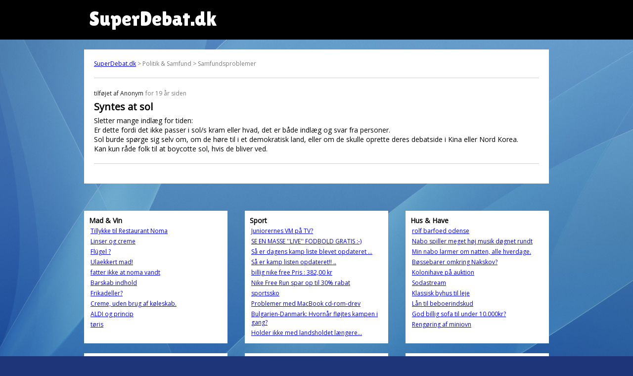

--- FILE ---
content_type: text/html; charset=UTF-8
request_url: https://www.superdebat.dk/debat/syntes-sol
body_size: 3580
content:

<html itemscope itemtype="http://schema.org/QAPage">
<head>
<title>Syntes at sol | SuperDebat.dk</title>
<link rel="shortcut icon" href="/sites/default/files/favicon.ico.png" type="image/png" />
  <meta name="viewport" content="width=device-width, initial-scale=1">
  <meta property="sioc:num_replies" content="0" datatype="xsd:integer" />
	<meta property="og:site_name" content="SuperDebat.dk" />
	<meta name="twitter:title" property="og:title" itemprop="name" content="Syntes at sol" />

	<link href="/css/style.css" rel="stylesheet">

<script src="https://cdnjs.cloudflare.com/ajax/libs/moment.js/2.29.1/moment.min.js" integrity="sha512-qTXRIMyZIFb8iQcfjXWCO8+M5Tbc38Qi5WzdPOYZHIlZpzBHG3L3by84BBBOiRGiEb7KKtAOAs5qYdUiZiQNNQ==" crossorigin="anonymous"></script>
<script src="https://cdnjs.cloudflare.com/ajax/libs/moment.js/2.29.1/locale/da.min.js" integrity="sha512-rybyYvSnwg3zAZ/vjTTMoh8tOK0Z6tC2XCzr9e27M0xr8WU40IGo6SOP7FXXCyWgMyd3wZ8ln2nY4ce1ysYUfw==" crossorigin="anonymous"></script>

<link rel="preconnect" href="https://fonts.gstatic.com">
<link href="https://fonts.googleapis.com/css2?family=Open+Sans&display=swap" rel="stylesheet">
<link href="https://fonts.googleapis.com/css2?family=Lilita+One&display=swap" rel="stylesheet">

<!-- Global site tag (gtag.js) - Google Analytics -->
<script async src="https://www.googletagmanager.com/gtag/js?id=G-XE8X7JJC3P"></script>
<script>
  window.dataLayer = window.dataLayer || [];
  function gtag(){dataLayer.push(arguments);}
  gtag('js', new Date());

  gtag('config', 'G-XE8X7JJC3P');
</script>
</head>

<body>
  <div id="pagewrapper">
	  <div id="header">
		  <div class="inner" style="padding-left:20px;">
		SuperDebat.dk
			</div>
		</div>
		<div class="outerWrapper">
	  <div id="content">
		<div id="breadcrumb"><a href="/">SuperDebat.dk</a> > Politik & Samfund > Samfundsproblemer</div>
		<div itemprop="mainEntity" itemscope itemtype="https://schema.org/Question">
		<div class='post'><span itemprop='answerCount' style='display:none;'>0</span><span class='author'>tilføjet af <span itemprop='author' type='person'>Anonym</span></span> <time itemprop='dateCreated' datetime='2006-11-13 16:26:02'>for 19 år siden</time><h1 itemprop='name'>Syntes at sol</h1><div itemprop='text'>Sletter mange indlæg for tiden:<br />
Er dette fordi det ikke passer i sol/s kram eller hvad, det er både indlæg og svar fra personer.<br />
Sol burde spørge sig selv om, om de høre til i et demokratisk land, eller om de skulle oprette deres debatside i Kina eller Nord Korea.<br />
Kan kun råde folk til at boycotte sol, hvis de bliver ved.</div></div>
		</div>
    </div>
		</div>

<div class="outerWrapper">
	<div class="inner">
	<div id='block_random_3' class='randomListBox'>
  <h2>Mad & Vin</h2>
  <table><tr><td><a href='/debat/tillykke-til-restaurant-noma' target='_parent'>Tillykke til Restaurant Noma</a></td></tr><tr><td><a href='/debat/linser-og-creme' target='_parent'>Linser og creme</a></td></tr><tr><td><a href='/debat/flügel' target='_parent'>Flügel ?</a></td></tr><tr><td><a href='/debat/ulaekkert-mad' target='_parent'>Ulaekkert mad!</a></td></tr><tr><td><a href='/debat/fatter-ikke-noma-vandt' target='_parent'>fatter ikke at noma vandt</a></td></tr><tr><td><a href='/debat/barskab-indhold' target='_parent'>Barskab indhold</a></td></tr><tr><td><a href='/debat/frikadeller' target='_parent'>Frikadeller?</a></td></tr><tr><td><a href='/debat/creme-uden-brug-af-køleskab' target='_parent'>Creme, uden brug af køleskab.</a></td></tr><tr><td><a href='/debat/aldi-og-princip' target='_parent'>ALDI og princip</a></td></tr><tr><td><a href='/debat/tøris' target='_parent'>tøris</a></td></tr></table>
</div><div id='block_random_17' class='randomListBox'>
  <h2>Sport</h2>
  <table><tr><td><a href='/debat/juniorernes-vm-på-tv' target='_parent'>Juniorernes VM på TV?</a></td></tr><tr><td><a href='/debat/se-en-masse-live-fodbold-gratis' target='_parent'>SE EN MASSE ''LIVE'' FODBOLD GRATIS :-)</a></td></tr><tr><td><a href='/debat/så-er-dagens-kamp-liste-blevet-opdateret' target='_parent'>Så er dagens kamp liste blevet opdateret ...</a></td></tr><tr><td><a href='/debat/så-er-kamp-listen-opdateret' target='_parent'>Så er kamp listen opdateret!! ..</a></td></tr><tr><td><a href='/debat/billig-nike-free-pris-38200-kr' target='_parent'>billig nike free Pris : 382,00 kr</a></td></tr><tr><td><a href='/debat/nike-free-run-spar-op-til-30-rabat' target='_parent'>Nike Free Run spar op til 30% rabat</a></td></tr><tr><td><a href='/debat/sportssko' target='_parent'>sportssko</a></td></tr><tr><td><a href='/debat/problemer-med-macbook-cd-rom-drev' target='_parent'>Problemer med MacBook cd-rom-drev</a></td></tr><tr><td><a href='/debat/bulgarien-danmark-hvornår-fløjtes-kampen-i-gang' target='_parent'>Bulgarien-Danmark: Hvornår fløjtes kampen i gang?</a></td></tr><tr><td><a href='/debat/holder-ikke-med-landsholdet-længere' target='_parent'>Holder ikke med landsholdet længere...</a></td></tr></table>
</div><div id='block_random_26' class='randomListBox'>
  <h2>Hus & Have</h2>
  <table><tr><td><a href='/debat/rolf-barfoed-odense' target='_parent'>rolf barfoed odense</a></td></tr><tr><td><a href='/debat/nabo-spiller-meget-høj-musik-døgnet-rundt' target='_parent'>Nabo spiller meget høj musik døgnet rundt</a></td></tr><tr><td><a href='/debat/min-nabo-larmer-om-natten-alle-hverdage' target='_parent'>Min nabo larmer om natten, alle hverdage.</a></td></tr><tr><td><a href='/debat/bøssebarer-omkring-nakskov' target='_parent'>Bøssebarer omkring Nakskov?</a></td></tr><tr><td><a href='/debat/kolonihave-på-auktion' target='_parent'>Kolonihave på auktion</a></td></tr><tr><td><a href='/debat/sodastream' target='_parent'>Sodastream</a></td></tr><tr><td><a href='/debat/klassisk-byhus-til-leje' target='_parent'>Klassisk byhus til leje</a></td></tr><tr><td><a href='/debat/lån-til-beboerindskud' target='_parent'>Lån til beboerindskud</a></td></tr><tr><td><a href='/debat/god-billig-sofa-til-under-10000kr' target='_parent'>God billig sofa til under 10.000kr?</a></td></tr><tr><td><a href='/debat/rengøring-af-miniovn' target='_parent'>Rengøring af miniovn</a></td></tr></table>
</div><div id='block_random_10' class='randomListBox'>
  <h2>Underholdning</h2>
  <table><tr><td><a href='/debat/hvor-er-det-smukt' target='_parent'>hvor er det smukt....</a></td></tr><tr><td><a href='/debat/party-party' target='_parent'>Party party!!!</a></td></tr><tr><td><a href='/debat/kære-tv' target='_parent'>Kære TV</a></td></tr><tr><td><a href='/debat/jesper-skibbys-klovneshow' target='_parent'>Jesper Skibby's klovneshow</a></td></tr><tr><td><a href='/debat/ja-kamphunde-er-farlige' target='_parent'>Ja, kamphunde er farlige</a></td></tr><tr><td><a href='/debat/nyt-kukkeur' target='_parent'>Nyt kukkeur</a></td></tr><tr><td><a href='/debat/musikken-fra-anno-1602' target='_parent'>Musikken fra Anno 1602</a></td></tr><tr><td><a href='/debat/julia-petrovic-fra-vild-med-dans' target='_parent'>Julia Petrovic fra 'Vild med dans"?</a></td></tr><tr><td><a href='/debat/skibbys-dansepartner' target='_parent'>Skibbys dansepartner?</a></td></tr><tr><td><a href='/debat/kender-i-den-om-børnene' target='_parent'>Kender i den om børnene?</a></td></tr></table>
</div><div id='block_random_12' class='randomListBox'>
  <h2>Helse & Sundhed</h2>
  <table><tr><td><a href='/debat/clinique-produkter' target='_parent'>Clinique produkter</a></td></tr><tr><td><a href='/debat/mælk-til-voksne' target='_parent'>mælk til voksne</a></td></tr><tr><td><a href='/debat/rygeforbud-og-bilosforbud' target='_parent'>rygeforbud og bilosforbud</a></td></tr><tr><td><a href='/debat/endnu-en-idé-til-de-forbudsivrige-amøber' target='_parent'>Endnu en idé til de forbudsivrige amøber</a></td></tr><tr><td><a href='/debat/mænds-hudpleje' target='_parent'>Mænds hudpleje</a></td></tr><tr><td><a href='/debat/hvad-står-der' target='_parent'>hvad står der?</a></td></tr><tr><td><a href='/debat/forebyggende-opperation' target='_parent'>Forebyggende opperation...</a></td></tr><tr><td><a href='/debat/jeg-troede-bare-det-var-en-prut' target='_parent'>Jeg troede bare det var en prut....</a></td></tr><tr><td><a href='/debat/flere-mænd-bliver-overvægtige' target='_parent'>Flere mænd bliver overvægtige.</a></td></tr><tr><td><a href='/debat/hva-er-pot-egentlig' target='_parent'>Hva er Pot egentlig??</a></td></tr></table>
</div><div id='block_random_0' class='randomListBox'>
  <h2>Alle kategorier</h2>
  <table><tr><td><a href='/debat/medisterpølse' target='_parent'>Medisterpølse</a></td></tr><tr><td><a href='/debat/racisme-er-noget-pladder' target='_parent'>Racisme er noget pladder.</a></td></tr><tr><td><a href='/debat/go-home-abu-laban-hvad-siger-i' target='_parent'>Go home Abu Laban - hvad siger I ?</a></td></tr><tr><td><a href='/debat/hjemmelavet-hårkur' target='_parent'>Hjemmelavet hårkur</a></td></tr><tr><td><a href='/debat/gendkendt' target='_parent'>Gendkendt</a></td></tr><tr><td><a href='/debat/boykot-palestina' target='_parent'>boykot Palestina</a></td></tr><tr><td><a href='/debat/elvis-presley' target='_parent'>Elvis Presley</a></td></tr><tr><td><a href='/debat/bøf-med-speciel-overfalde' target='_parent'>Bøf med speciel overfalde</a></td></tr><tr><td><a href='/debat/ny-regering-fredens-skyld' target='_parent'>Ny regering for fredens skyld!</a></td></tr><tr><td><a href='/debat/venninder-er-bare-meget' target='_parent'>venninder er bare for meget</a></td></tr></table>
</div>	</div>
</div>


<div class="outerWrapper" style="padding-top:10px;">
	<div id="block_randow-forum" class="block-iframe" style="background-color:white; margin: 0px auto 30px auto;
    max-width: 920px;
    padding: 10px;">
SuperDebat.dk er det tidligere debatforum på SOL.dk, som nu er skilt ud separat.
	</div>
</div>

  </div>
</body>

</html>